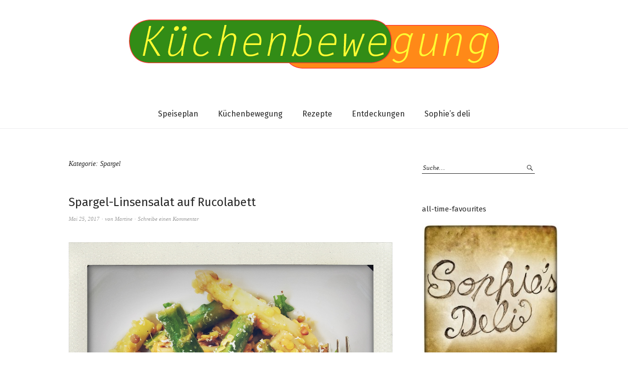

--- FILE ---
content_type: text/html; charset=UTF-8
request_url: http://kuechenbewegung.martine-klink.de/category/spargel/
body_size: 46795
content:
<!DOCTYPE html>
<html lang="de-DE">
<head>
<meta charset="UTF-8" />
<meta name="viewport" content="width=device-width, initial-scale=1">
<link rel="profile" href="http://gmpg.org/xfn/11">
<link rel="pingback" href="http://kuechenbewegung.martine-klink.de/xmlrpc.php">

<title>Spargel &#8211; Kuechenbewegung</title>
<meta name='robots' content='max-image-preview:large' />
<link rel='dns-prefetch' href='//fonts.googleapis.com' />
<link rel="alternate" type="application/rss+xml" title="Kuechenbewegung &raquo; Feed" href="http://kuechenbewegung.martine-klink.de/feed/" />
<link rel="alternate" type="application/rss+xml" title="Kuechenbewegung &raquo; Kommentar-Feed" href="http://kuechenbewegung.martine-klink.de/comments/feed/" />
<link rel="alternate" type="application/rss+xml" title="Kuechenbewegung &raquo; Spargel Kategorie-Feed" href="http://kuechenbewegung.martine-klink.de/category/spargel/feed/" />
<script type="text/javascript">
window._wpemojiSettings = {"baseUrl":"https:\/\/s.w.org\/images\/core\/emoji\/14.0.0\/72x72\/","ext":".png","svgUrl":"https:\/\/s.w.org\/images\/core\/emoji\/14.0.0\/svg\/","svgExt":".svg","source":{"concatemoji":"http:\/\/kuechenbewegung.martine-klink.de\/wp-includes\/js\/wp-emoji-release.min.js?ver=6.1.1"}};
/*! This file is auto-generated */
!function(e,a,t){var n,r,o,i=a.createElement("canvas"),p=i.getContext&&i.getContext("2d");function s(e,t){var a=String.fromCharCode,e=(p.clearRect(0,0,i.width,i.height),p.fillText(a.apply(this,e),0,0),i.toDataURL());return p.clearRect(0,0,i.width,i.height),p.fillText(a.apply(this,t),0,0),e===i.toDataURL()}function c(e){var t=a.createElement("script");t.src=e,t.defer=t.type="text/javascript",a.getElementsByTagName("head")[0].appendChild(t)}for(o=Array("flag","emoji"),t.supports={everything:!0,everythingExceptFlag:!0},r=0;r<o.length;r++)t.supports[o[r]]=function(e){if(p&&p.fillText)switch(p.textBaseline="top",p.font="600 32px Arial",e){case"flag":return s([127987,65039,8205,9895,65039],[127987,65039,8203,9895,65039])?!1:!s([55356,56826,55356,56819],[55356,56826,8203,55356,56819])&&!s([55356,57332,56128,56423,56128,56418,56128,56421,56128,56430,56128,56423,56128,56447],[55356,57332,8203,56128,56423,8203,56128,56418,8203,56128,56421,8203,56128,56430,8203,56128,56423,8203,56128,56447]);case"emoji":return!s([129777,127995,8205,129778,127999],[129777,127995,8203,129778,127999])}return!1}(o[r]),t.supports.everything=t.supports.everything&&t.supports[o[r]],"flag"!==o[r]&&(t.supports.everythingExceptFlag=t.supports.everythingExceptFlag&&t.supports[o[r]]);t.supports.everythingExceptFlag=t.supports.everythingExceptFlag&&!t.supports.flag,t.DOMReady=!1,t.readyCallback=function(){t.DOMReady=!0},t.supports.everything||(n=function(){t.readyCallback()},a.addEventListener?(a.addEventListener("DOMContentLoaded",n,!1),e.addEventListener("load",n,!1)):(e.attachEvent("onload",n),a.attachEvent("onreadystatechange",function(){"complete"===a.readyState&&t.readyCallback()})),(e=t.source||{}).concatemoji?c(e.concatemoji):e.wpemoji&&e.twemoji&&(c(e.twemoji),c(e.wpemoji)))}(window,document,window._wpemojiSettings);
</script>
<style type="text/css">
img.wp-smiley,
img.emoji {
	display: inline !important;
	border: none !important;
	box-shadow: none !important;
	height: 1em !important;
	width: 1em !important;
	margin: 0 0.07em !important;
	vertical-align: -0.1em !important;
	background: none !important;
	padding: 0 !important;
}
</style>
	<link rel='stylesheet' id='wp-block-library-css' href='http://kuechenbewegung.martine-klink.de/wp-includes/css/dist/block-library/style.min.css?ver=6.1.1' type='text/css' media='all' />
<link rel='stylesheet' id='classic-theme-styles-css' href='http://kuechenbewegung.martine-klink.de/wp-includes/css/classic-themes.min.css?ver=1' type='text/css' media='all' />
<style id='global-styles-inline-css' type='text/css'>
body{--wp--preset--color--black: #000000;--wp--preset--color--cyan-bluish-gray: #abb8c3;--wp--preset--color--white: #ffffff;--wp--preset--color--pale-pink: #f78da7;--wp--preset--color--vivid-red: #cf2e2e;--wp--preset--color--luminous-vivid-orange: #ff6900;--wp--preset--color--luminous-vivid-amber: #fcb900;--wp--preset--color--light-green-cyan: #7bdcb5;--wp--preset--color--vivid-green-cyan: #00d084;--wp--preset--color--pale-cyan-blue: #8ed1fc;--wp--preset--color--vivid-cyan-blue: #0693e3;--wp--preset--color--vivid-purple: #9b51e0;--wp--preset--gradient--vivid-cyan-blue-to-vivid-purple: linear-gradient(135deg,rgba(6,147,227,1) 0%,rgb(155,81,224) 100%);--wp--preset--gradient--light-green-cyan-to-vivid-green-cyan: linear-gradient(135deg,rgb(122,220,180) 0%,rgb(0,208,130) 100%);--wp--preset--gradient--luminous-vivid-amber-to-luminous-vivid-orange: linear-gradient(135deg,rgba(252,185,0,1) 0%,rgba(255,105,0,1) 100%);--wp--preset--gradient--luminous-vivid-orange-to-vivid-red: linear-gradient(135deg,rgba(255,105,0,1) 0%,rgb(207,46,46) 100%);--wp--preset--gradient--very-light-gray-to-cyan-bluish-gray: linear-gradient(135deg,rgb(238,238,238) 0%,rgb(169,184,195) 100%);--wp--preset--gradient--cool-to-warm-spectrum: linear-gradient(135deg,rgb(74,234,220) 0%,rgb(151,120,209) 20%,rgb(207,42,186) 40%,rgb(238,44,130) 60%,rgb(251,105,98) 80%,rgb(254,248,76) 100%);--wp--preset--gradient--blush-light-purple: linear-gradient(135deg,rgb(255,206,236) 0%,rgb(152,150,240) 100%);--wp--preset--gradient--blush-bordeaux: linear-gradient(135deg,rgb(254,205,165) 0%,rgb(254,45,45) 50%,rgb(107,0,62) 100%);--wp--preset--gradient--luminous-dusk: linear-gradient(135deg,rgb(255,203,112) 0%,rgb(199,81,192) 50%,rgb(65,88,208) 100%);--wp--preset--gradient--pale-ocean: linear-gradient(135deg,rgb(255,245,203) 0%,rgb(182,227,212) 50%,rgb(51,167,181) 100%);--wp--preset--gradient--electric-grass: linear-gradient(135deg,rgb(202,248,128) 0%,rgb(113,206,126) 100%);--wp--preset--gradient--midnight: linear-gradient(135deg,rgb(2,3,129) 0%,rgb(40,116,252) 100%);--wp--preset--duotone--dark-grayscale: url('#wp-duotone-dark-grayscale');--wp--preset--duotone--grayscale: url('#wp-duotone-grayscale');--wp--preset--duotone--purple-yellow: url('#wp-duotone-purple-yellow');--wp--preset--duotone--blue-red: url('#wp-duotone-blue-red');--wp--preset--duotone--midnight: url('#wp-duotone-midnight');--wp--preset--duotone--magenta-yellow: url('#wp-duotone-magenta-yellow');--wp--preset--duotone--purple-green: url('#wp-duotone-purple-green');--wp--preset--duotone--blue-orange: url('#wp-duotone-blue-orange');--wp--preset--font-size--small: 13px;--wp--preset--font-size--medium: 20px;--wp--preset--font-size--large: 36px;--wp--preset--font-size--x-large: 42px;--wp--preset--spacing--20: 0.44rem;--wp--preset--spacing--30: 0.67rem;--wp--preset--spacing--40: 1rem;--wp--preset--spacing--50: 1.5rem;--wp--preset--spacing--60: 2.25rem;--wp--preset--spacing--70: 3.38rem;--wp--preset--spacing--80: 5.06rem;}:where(.is-layout-flex){gap: 0.5em;}body .is-layout-flow > .alignleft{float: left;margin-inline-start: 0;margin-inline-end: 2em;}body .is-layout-flow > .alignright{float: right;margin-inline-start: 2em;margin-inline-end: 0;}body .is-layout-flow > .aligncenter{margin-left: auto !important;margin-right: auto !important;}body .is-layout-constrained > .alignleft{float: left;margin-inline-start: 0;margin-inline-end: 2em;}body .is-layout-constrained > .alignright{float: right;margin-inline-start: 2em;margin-inline-end: 0;}body .is-layout-constrained > .aligncenter{margin-left: auto !important;margin-right: auto !important;}body .is-layout-constrained > :where(:not(.alignleft):not(.alignright):not(.alignfull)){max-width: var(--wp--style--global--content-size);margin-left: auto !important;margin-right: auto !important;}body .is-layout-constrained > .alignwide{max-width: var(--wp--style--global--wide-size);}body .is-layout-flex{display: flex;}body .is-layout-flex{flex-wrap: wrap;align-items: center;}body .is-layout-flex > *{margin: 0;}:where(.wp-block-columns.is-layout-flex){gap: 2em;}.has-black-color{color: var(--wp--preset--color--black) !important;}.has-cyan-bluish-gray-color{color: var(--wp--preset--color--cyan-bluish-gray) !important;}.has-white-color{color: var(--wp--preset--color--white) !important;}.has-pale-pink-color{color: var(--wp--preset--color--pale-pink) !important;}.has-vivid-red-color{color: var(--wp--preset--color--vivid-red) !important;}.has-luminous-vivid-orange-color{color: var(--wp--preset--color--luminous-vivid-orange) !important;}.has-luminous-vivid-amber-color{color: var(--wp--preset--color--luminous-vivid-amber) !important;}.has-light-green-cyan-color{color: var(--wp--preset--color--light-green-cyan) !important;}.has-vivid-green-cyan-color{color: var(--wp--preset--color--vivid-green-cyan) !important;}.has-pale-cyan-blue-color{color: var(--wp--preset--color--pale-cyan-blue) !important;}.has-vivid-cyan-blue-color{color: var(--wp--preset--color--vivid-cyan-blue) !important;}.has-vivid-purple-color{color: var(--wp--preset--color--vivid-purple) !important;}.has-black-background-color{background-color: var(--wp--preset--color--black) !important;}.has-cyan-bluish-gray-background-color{background-color: var(--wp--preset--color--cyan-bluish-gray) !important;}.has-white-background-color{background-color: var(--wp--preset--color--white) !important;}.has-pale-pink-background-color{background-color: var(--wp--preset--color--pale-pink) !important;}.has-vivid-red-background-color{background-color: var(--wp--preset--color--vivid-red) !important;}.has-luminous-vivid-orange-background-color{background-color: var(--wp--preset--color--luminous-vivid-orange) !important;}.has-luminous-vivid-amber-background-color{background-color: var(--wp--preset--color--luminous-vivid-amber) !important;}.has-light-green-cyan-background-color{background-color: var(--wp--preset--color--light-green-cyan) !important;}.has-vivid-green-cyan-background-color{background-color: var(--wp--preset--color--vivid-green-cyan) !important;}.has-pale-cyan-blue-background-color{background-color: var(--wp--preset--color--pale-cyan-blue) !important;}.has-vivid-cyan-blue-background-color{background-color: var(--wp--preset--color--vivid-cyan-blue) !important;}.has-vivid-purple-background-color{background-color: var(--wp--preset--color--vivid-purple) !important;}.has-black-border-color{border-color: var(--wp--preset--color--black) !important;}.has-cyan-bluish-gray-border-color{border-color: var(--wp--preset--color--cyan-bluish-gray) !important;}.has-white-border-color{border-color: var(--wp--preset--color--white) !important;}.has-pale-pink-border-color{border-color: var(--wp--preset--color--pale-pink) !important;}.has-vivid-red-border-color{border-color: var(--wp--preset--color--vivid-red) !important;}.has-luminous-vivid-orange-border-color{border-color: var(--wp--preset--color--luminous-vivid-orange) !important;}.has-luminous-vivid-amber-border-color{border-color: var(--wp--preset--color--luminous-vivid-amber) !important;}.has-light-green-cyan-border-color{border-color: var(--wp--preset--color--light-green-cyan) !important;}.has-vivid-green-cyan-border-color{border-color: var(--wp--preset--color--vivid-green-cyan) !important;}.has-pale-cyan-blue-border-color{border-color: var(--wp--preset--color--pale-cyan-blue) !important;}.has-vivid-cyan-blue-border-color{border-color: var(--wp--preset--color--vivid-cyan-blue) !important;}.has-vivid-purple-border-color{border-color: var(--wp--preset--color--vivid-purple) !important;}.has-vivid-cyan-blue-to-vivid-purple-gradient-background{background: var(--wp--preset--gradient--vivid-cyan-blue-to-vivid-purple) !important;}.has-light-green-cyan-to-vivid-green-cyan-gradient-background{background: var(--wp--preset--gradient--light-green-cyan-to-vivid-green-cyan) !important;}.has-luminous-vivid-amber-to-luminous-vivid-orange-gradient-background{background: var(--wp--preset--gradient--luminous-vivid-amber-to-luminous-vivid-orange) !important;}.has-luminous-vivid-orange-to-vivid-red-gradient-background{background: var(--wp--preset--gradient--luminous-vivid-orange-to-vivid-red) !important;}.has-very-light-gray-to-cyan-bluish-gray-gradient-background{background: var(--wp--preset--gradient--very-light-gray-to-cyan-bluish-gray) !important;}.has-cool-to-warm-spectrum-gradient-background{background: var(--wp--preset--gradient--cool-to-warm-spectrum) !important;}.has-blush-light-purple-gradient-background{background: var(--wp--preset--gradient--blush-light-purple) !important;}.has-blush-bordeaux-gradient-background{background: var(--wp--preset--gradient--blush-bordeaux) !important;}.has-luminous-dusk-gradient-background{background: var(--wp--preset--gradient--luminous-dusk) !important;}.has-pale-ocean-gradient-background{background: var(--wp--preset--gradient--pale-ocean) !important;}.has-electric-grass-gradient-background{background: var(--wp--preset--gradient--electric-grass) !important;}.has-midnight-gradient-background{background: var(--wp--preset--gradient--midnight) !important;}.has-small-font-size{font-size: var(--wp--preset--font-size--small) !important;}.has-medium-font-size{font-size: var(--wp--preset--font-size--medium) !important;}.has-large-font-size{font-size: var(--wp--preset--font-size--large) !important;}.has-x-large-font-size{font-size: var(--wp--preset--font-size--x-large) !important;}
.wp-block-navigation a:where(:not(.wp-element-button)){color: inherit;}
:where(.wp-block-columns.is-layout-flex){gap: 2em;}
.wp-block-pullquote{font-size: 1.5em;line-height: 1.6;}
</style>
<link rel='stylesheet' id='weta-fonts-css' href='https://fonts.googleapis.com/css?family=Fira+Sans%3A400%2C300%2C500%2C700%2C400italic%2C700italic&#038;subset=latin%2Clatin-ext' type='text/css' media='all' />
<link rel='stylesheet' id='weta-style-css' href='http://kuechenbewegung.martine-klink.de/wp-content/themes/weta/style.css?ver=20150704' type='text/css' media='all' />
<link rel='stylesheet' id='weta-flex-slider-style-css' href='http://kuechenbewegung.martine-klink.de/wp-content/themes/weta/js/flex-slider/flexslider.css?ver=6.1.1' type='text/css' media='all' />
<link rel='stylesheet' id='genericons-css' href='http://kuechenbewegung.martine-klink.de/wp-content/themes/weta/genericons/genericons.css?ver=3.3.1' type='text/css' media='all' />
<script type='text/javascript' src='http://kuechenbewegung.martine-klink.de/wp-includes/js/jquery/jquery.min.js?ver=3.6.1' id='jquery-core-js'></script>
<script type='text/javascript' src='http://kuechenbewegung.martine-klink.de/wp-includes/js/jquery/jquery-migrate.min.js?ver=3.3.2' id='jquery-migrate-js'></script>
<script type='text/javascript' src='http://kuechenbewegung.martine-klink.de/wp-content/themes/weta/js/jquery.fitvids.js?ver=1.1' id='weta-fitvids-js'></script>
<script type='text/javascript' src='http://kuechenbewegung.martine-klink.de/wp-content/themes/weta/js/flex-slider/jquery.flexslider-min.js?ver=6.1.1' id='weta-flex-slider-js'></script>
<link rel="https://api.w.org/" href="http://kuechenbewegung.martine-klink.de/wp-json/" /><link rel="alternate" type="application/json" href="http://kuechenbewegung.martine-klink.de/wp-json/wp/v2/categories/9" /><link rel="EditURI" type="application/rsd+xml" title="RSD" href="http://kuechenbewegung.martine-klink.de/xmlrpc.php?rsd" />
<link rel="wlwmanifest" type="application/wlwmanifest+xml" href="http://kuechenbewegung.martine-klink.de/wp-includes/wlwmanifest.xml" />
<meta name="generator" content="WordPress 6.1.1" />
	<style type="text/css">
	.entry-content a, .comment-text a, .author-bio a, .textwidget a {color: ;}
		#masthead {background: ;}
	@media screen and (min-width: 1023px) {
	.sticky-content.fixed {background: ;}
	}
			#colophon {background: ;}
			.widget_weta_authors {background: ;}
			.widget_weta_quote {background: ;}
			.widget_weta_numbered_rp {background: ;}
							</style>
    	<style type="text/css" id="weta-header-css">
		
	#site-branding h1.site-title, #site-branding p.site-title, #site-branding p.site-description {display: none !important;}

		</style>
	</head>

<body class="archive category category-spargel category-9">

		<div class="header-bg">
		<header id="masthead" class="cf" role="banner">

			<div id="menu-top-wrap">
				

<div class="social-search-wrap">
	
		
	</div><!-- end .social-search-wrap -->			</div><!-- end .menu-top-wrap -->

			<div id="site-branding">

							<div id="site-logo">
					<a href="http://kuechenbewegung.martine-klink.de/" rel="home"><img src="http://kuechenbewegung.martine-klink.de/wp-content/uploads/2017/10/logo_kuechenbewegung_web_1.jpg" width="754" height="100" alt=""></a>
				</div><!-- end #site-logo -->
			 

				
									<p class="site-title"><a href="http://kuechenbewegung.martine-klink.de/" rel="home">Kuechenbewegung</a></p>
								
						</div><!-- end #site-branding -->

			<button id="menu-main-toggle"><span>Öffnen</span></button>
						<button id="menu-main-close"  class="btn-close"><span>Schliessen</span></button>

			<div id="menu-main-wrap" class="sticky-element cf">

				<div class="sticky-anchor"></div>
				<nav id="site-nav" class="sticky-content cf" role="navigation">
					<div class="sticky-wrap">
										<ul id="menu-menu-1" class="nav-menu"><li id="menu-item-109" class="menu-item menu-item-type-taxonomy menu-item-object-category menu-item-109"><a href="http://kuechenbewegung.martine-klink.de/category/speiseplan/">Speiseplan</a></li>
<li id="menu-item-139" class="menu-item menu-item-type-post_type menu-item-object-post menu-item-139"><a href="http://kuechenbewegung.martine-klink.de/kuechenbewegung/">Küchenbewegung</a></li>
<li id="menu-item-155" class="menu-item menu-item-type-taxonomy menu-item-object-category menu-item-155"><a href="http://kuechenbewegung.martine-klink.de/category/rezept/">Rezepte</a></li>
<li id="menu-item-156" class="menu-item menu-item-type-taxonomy menu-item-object-category menu-item-156"><a href="http://kuechenbewegung.martine-klink.de/category/entdeckungen/">Entdeckungen</a></li>
<li id="menu-item-206" class="menu-item menu-item-type-taxonomy menu-item-object-category menu-item-206"><a href="http://kuechenbewegung.martine-klink.de/category/sophiesdeli/">Sophie&#8217;s deli</a></li>
</ul>						
										</div><!-- end .sticky-wrap -->
				</nav><!-- end #site-nav -->

				<div id="mobile-menu-top-wrap">
					

<div class="social-search-wrap">
	
		
	</div><!-- end .social-search-wrap -->				</div><!-- end .mobile-menu-top-wrap -->
				<button id="menu-main-close-bottom" class="btn-close"><span>Schliessen</span></button>
			</div><!-- end #menu-main-wrap -->

		</header><!-- end #masthead -->
		</div><!-- end .header-bg -->

<div id="main-wrap">
	<div class="blog-wrap cf">
		<div id="primary" class="site-content cf" role="main">

		
			<header class="archive-header">
				<h1 class="archive-title">Kategorie: <span>Spargel</span></h1>			</header><!-- end .archive-header -->

			
<article id="post-47" class="post-47 post type-post status-publish format-standard has-post-thumbnail hentry category-entdeckungen category-gemuese category-lunch-box category-spargel category-tomaten">

	<header class="entry-header">
		<h2 class="entry-title"><a href="http://kuechenbewegung.martine-klink.de/spargel-linsensalat/" rel="bookmark">Spargel-Linsensalat auf Rucolabett</a></h2>
			<div class="entry-meta">
				<div class="entry-date">
					<a href="http://kuechenbewegung.martine-klink.de/spargel-linsensalat/">Mai 25, 2017</a>
				</div><!-- end .entry-date -->
				<div class="entry-author">
				von <a href="http://kuechenbewegung.martine-klink.de/author/martine/" title="Alle Artikel von Martine">Martine</a>				</div><!-- end .entry-author -->
								<div class="entry-comments">
					<a href="http://kuechenbewegung.martine-klink.de/spargel-linsensalat/#respond"><span class="leave-reply">Schreibe einen Kommentar</span></a>				</div><!-- end .entry-comments -->
								</div><!-- end .entry-meta -->
	</header><!-- end .entry-header -->
	
				<div class="entry-thumbnail inpost">
			<a href="http://kuechenbewegung.martine-klink.de/spargel-linsensalat/" title="Permalink zu Spargel-Linsensalat auf Rucolabett"><img width="1920" height="2300" src="http://kuechenbewegung.martine-klink.de/wp-content/uploads/2017/05/spargel_linsensalat.jpeg" class="attachment-post-thumbnail size-post-thumbnail wp-post-image" alt="" decoding="async" loading="lazy" srcset="http://kuechenbewegung.martine-klink.de/wp-content/uploads/2017/05/spargel_linsensalat.jpeg 1920w, http://kuechenbewegung.martine-klink.de/wp-content/uploads/2017/05/spargel_linsensalat-250x300.jpeg 250w, http://kuechenbewegung.martine-klink.de/wp-content/uploads/2017/05/spargel_linsensalat-768x920.jpeg 768w, http://kuechenbewegung.martine-klink.de/wp-content/uploads/2017/05/spargel_linsensalat-855x1024.jpeg 855w, http://kuechenbewegung.martine-klink.de/wp-content/uploads/2017/05/spargel_linsensalat-1000x1198.jpeg 1000w" sizes="(max-width: 1920px) 100vw, 1920px" /></a>
		</div><!-- end .entry-thumbnail -->
		
					<div class="entry-content">
				<p>Letzte Woche durfte habe ich einen wunderbaren Spargel-Linsensalat anlässlich des Sponsorenlunchs von Goldstadt 250 essen. Der Salat wurde von Feinkost Müssle in einem Weckglas als Fingerfood serviert. Dieser Salat war die Inspiration zu meinem Spargel-Linsensalat natürlich 100 Prozent Lunch-Box-tauglich. Zubereitung folgt.</p>
							</div><!-- end .entry-content -->
		
		<footer class="entry-footer cf">
			<div class="entry-cats">
				<span>Kategorie</span><a href="http://kuechenbewegung.martine-klink.de/category/entdeckungen/" rel="category tag">Entdeckungen</a>, <a href="http://kuechenbewegung.martine-klink.de/category/gemuese/" rel="category tag">Gemüse</a>, <a href="http://kuechenbewegung.martine-klink.de/category/lunch-box/" rel="category tag">Lunch-Box</a>, <a href="http://kuechenbewegung.martine-klink.de/category/spargel/" rel="category tag">Spargel</a>, <a href="http://kuechenbewegung.martine-klink.de/category/tomaten/" rel="category tag">Tomaten</a>			</div><!-- end .entry-cats -->
					</footer><!-- end .entry-footer -->

</article><!-- end post -47 -->
			
	</div><!-- end #primary -->
	<div id="blog-sidebar" class="default-sidebar sidebar-small widget-area" role="complementary">
	<aside id="search-2" class="widget widget_search">
<form method="get" class="searchform" action="http://kuechenbewegung.martine-klink.de/" role="search">
	<label for="s" class="screen-reader-text"><span>Suche</span></label>
	<input type="text" class="search-field" name="s" id="s" placeholder="Suche&hellip;" />
	<input type="submit" class="submit" name="submit" id="searchsubmit" value="Suche" />
</form></aside><aside id="media_image-2" class="widget widget_media_image"><h3 class="widget-title">all-time-favourites</h3><a href="http://kuechenbewegung.martine-klink.de/category/sophiesdeli/"><img width="300" height="300" src="http://kuechenbewegung.martine-klink.de/wp-content/uploads/2018/10/sophies_deli_1101-300x300.jpg" class="image wp-image-275  attachment-medium size-medium" alt="" decoding="async" loading="lazy" style="max-width: 100%; height: auto;" srcset="http://kuechenbewegung.martine-klink.de/wp-content/uploads/2018/10/sophies_deli_1101-300x300.jpg 300w, http://kuechenbewegung.martine-klink.de/wp-content/uploads/2018/10/sophies_deli_1101-150x150.jpg 150w, http://kuechenbewegung.martine-klink.de/wp-content/uploads/2018/10/sophies_deli_1101-768x768.jpg 768w, http://kuechenbewegung.martine-klink.de/wp-content/uploads/2018/10/sophies_deli_1101-1024x1024.jpg 1024w, http://kuechenbewegung.martine-klink.de/wp-content/uploads/2018/10/sophies_deli_1101-1000x1000.jpg 1000w, http://kuechenbewegung.martine-klink.de/wp-content/uploads/2018/10/sophies_deli_1101-660x660.jpg 660w, http://kuechenbewegung.martine-klink.de/wp-content/uploads/2018/10/sophies_deli_1101-373x373.jpg 373w" sizes="(max-width: 300px) 100vw, 300px" /></a></aside><aside id="widget_weta_rp-2" class="widget widget_weta_rp">
				<h3 class="widget-title one-column-overlay-title">Speiseplan</h3>
		


			<div class="rp-one-column-overlay cf">
	
   
	<article id="post-279" class="post-279 post type-post status-publish format-standard has-post-thumbnail hentry category-speiseplan">

					<div class="entry-thumbnail">
				<a href="http://kuechenbewegung.martine-klink.de/speiseplan-2/"><img width="1000" height="667" src="http://kuechenbewegung.martine-klink.de/wp-content/uploads/2018/10/plaetzwiese_IMG_1144_web-1000x667.jpg" class="attachment-weta-landscape-big size-weta-landscape-big wp-post-image" alt="" decoding="async" loading="lazy" srcset="http://kuechenbewegung.martine-klink.de/wp-content/uploads/2018/10/plaetzwiese_IMG_1144_web-1000x667.jpg 1000w, http://kuechenbewegung.martine-klink.de/wp-content/uploads/2018/10/plaetzwiese_IMG_1144_web-660x440.jpg 660w, http://kuechenbewegung.martine-klink.de/wp-content/uploads/2018/10/plaetzwiese_IMG_1144_web-373x248.jpg 373w" sizes="(max-width: 1000px) 100vw, 1000px" /></a>
			</div><!-- end .entry-thumbnail -->

		
		<div class="entry-text-wrap">
						<div class="centered-wrap">
				<div class="centered">
					<div class="overlay">
		
		
   		<header class="entry-header">
   			<h2 class="entry-title"><a href="http://kuechenbewegung.martine-klink.de/speiseplan-2/" rel="bookmark">Speiseplan OKT_8_2018</a></h2>   		</header><!-- end .entry-header -->

				<div class="entry-summary">
							Endlich mal wieder Zeit einen Speiseplan ins Netz zu stellen. Ein heftiger Muskelkater, ausgelöst vom Bergwandern und Mountainbiken, zwingt mich einen Regenerationstag einzulegen. Der angekündigte Kürbis in der Gemüsekiste musste leider aussortiert werden, da...				
		</div><!-- end .entry-summary -->
		
		<footer class="entry-footer">
			
			
								</footer><!-- end .entry-footer -->

							</div><!--  end .overlay -->
				</div><!--  end .centered -->
			</div><!-- end .centered-wrap -->
				</div><!-- end .entry-text-wrap -->
	</article><!-- #post-## -->
   
	<article id="post-185" class="post-185 post type-post status-publish format-standard has-post-thumbnail hentry category-speiseplan">

					<div class="entry-thumbnail">
				<a href="http://kuechenbewegung.martine-klink.de/das-bedrohte-haus-speiseplan-feb_5_2018/"><img width="640" height="640" src="http://kuechenbewegung.martine-klink.de/wp-content/uploads/2018/02/das_bedrohte_haus_8822.jpeg" class="attachment-weta-landscape-big size-weta-landscape-big wp-post-image" alt="" decoding="async" loading="lazy" srcset="http://kuechenbewegung.martine-klink.de/wp-content/uploads/2018/02/das_bedrohte_haus_8822.jpeg 640w, http://kuechenbewegung.martine-klink.de/wp-content/uploads/2018/02/das_bedrohte_haus_8822-150x150.jpeg 150w, http://kuechenbewegung.martine-klink.de/wp-content/uploads/2018/02/das_bedrohte_haus_8822-300x300.jpeg 300w, http://kuechenbewegung.martine-klink.de/wp-content/uploads/2018/02/das_bedrohte_haus_8822-373x373.jpeg 373w" sizes="(max-width: 640px) 100vw, 640px" /></a>
			</div><!-- end .entry-thumbnail -->

		
		<div class="entry-text-wrap">
						<div class="centered-wrap">
				<div class="centered">
					<div class="overlay">
		
		
   		<header class="entry-header">
   			<h2 class="entry-title"><a href="http://kuechenbewegung.martine-klink.de/das-bedrohte-haus-speiseplan-feb_5_2018/" rel="bookmark">„Das bedrohte Haus“ Speiseplan FEB_5_2018</a></h2>   		</header><!-- end .entry-header -->

				<div class="entry-summary">
							Die neue Aktion von Andreas Sarow sorgt seit dieser Woche für Aufsehen in Pforzheim. „Das bedrohte Haus&#8220;, wie er es nennt, widersetzt sich dem Kahlschlag. Mich macht es nachdenklich. Jahr um Jahr sieht man...				
		</div><!-- end .entry-summary -->
		
		<footer class="entry-footer">
			
			
								</footer><!-- end .entry-footer -->

							</div><!--  end .overlay -->
				</div><!--  end .centered -->
			</div><!-- end .centered-wrap -->
				</div><!-- end .entry-text-wrap -->
	</article><!-- #post-## -->
   
	<article id="post-174" class="post-174 post type-post status-publish format-standard has-post-thumbnail hentry category-speiseplan">

					<div class="entry-thumbnail">
				<a href="http://kuechenbewegung.martine-klink.de/speiseplan/"><img width="1000" height="667" src="http://kuechenbewegung.martine-klink.de/wp-content/uploads/2018/02/IMG_8790-1000x667.jpg" class="attachment-weta-landscape-big size-weta-landscape-big wp-post-image" alt="" decoding="async" loading="lazy" srcset="http://kuechenbewegung.martine-klink.de/wp-content/uploads/2018/02/IMG_8790-1000x667.jpg 1000w, http://kuechenbewegung.martine-klink.de/wp-content/uploads/2018/02/IMG_8790-660x440.jpg 660w, http://kuechenbewegung.martine-klink.de/wp-content/uploads/2018/02/IMG_8790-373x248.jpg 373w" sizes="(max-width: 1000px) 100vw, 1000px" /></a>
			</div><!-- end .entry-thumbnail -->

		
		<div class="entry-text-wrap">
						<div class="centered-wrap">
				<div class="centered">
					<div class="overlay">
		
		
   		<header class="entry-header">
   			<h2 class="entry-title"><a href="http://kuechenbewegung.martine-klink.de/speiseplan/" rel="bookmark">„Hohe Warte“ Speiseplan FEB_4_2018</a></h2>   		</header><!-- end .entry-header -->

				<div class="entry-summary">
							Heute habe ich eine kleine Schneewanderung in Hohenwart unternommen. Das Ziel war der Aufstieg auf die Aussichtsplattform „Hohe Warte“. Ich wollte die Schneelandschaft mit Nagoldtal für das Menubild von der kommenden Woche aufnehmen. Leider...				
		</div><!-- end .entry-summary -->
		
		<footer class="entry-footer">
			
			
								</footer><!-- end .entry-footer -->

							</div><!--  end .overlay -->
				</div><!--  end .centered -->
			</div><!-- end .centered-wrap -->
				</div><!-- end .entry-text-wrap -->
	</article><!-- #post-## -->
   
	<article id="post-166" class="post-166 post type-post status-publish format-standard has-post-thumbnail hentry category-speiseplan">

					<div class="entry-thumbnail">
				<a href="http://kuechenbewegung.martine-klink.de/verwurelter-speiseplan-feb_3_2018/"><img width="1000" height="667" src="http://kuechenbewegung.martine-klink.de/wp-content/uploads/2018/02/verwurelter-1000x667.jpg" class="attachment-weta-landscape-big size-weta-landscape-big wp-post-image" alt="" decoding="async" loading="lazy" srcset="http://kuechenbewegung.martine-klink.de/wp-content/uploads/2018/02/verwurelter-1000x667.jpg 1000w, http://kuechenbewegung.martine-klink.de/wp-content/uploads/2018/02/verwurelter-660x440.jpg 660w, http://kuechenbewegung.martine-klink.de/wp-content/uploads/2018/02/verwurelter-373x248.jpg 373w" sizes="(max-width: 1000px) 100vw, 1000px" /></a>
			</div><!-- end .entry-thumbnail -->

		
		<div class="entry-text-wrap">
						<div class="centered-wrap">
				<div class="centered">
					<div class="overlay">
		
		
   		<header class="entry-header">
   			<h2 class="entry-title"><a href="http://kuechenbewegung.martine-klink.de/verwurelter-speiseplan-feb_3_2018/" rel="bookmark">„Verwurelter“ // Speiseplan FEB_3_2018</a></h2>   		</header><!-- end .entry-header -->

				<div class="entry-summary">
							Fasching steht knapp vor der Tür, was bei meiner Tochter Sophie den Wunsch ausgelöst hat mal wieder diese luxemburgischen „Verwurelter“ zu machen. Dieses Fettgebackene kann man wirklich nur einmal im Jahr in seiner Küche...				
		</div><!-- end .entry-summary -->
		
		<footer class="entry-footer">
			
			
								</footer><!-- end .entry-footer -->

							</div><!--  end .overlay -->
				</div><!--  end .centered -->
			</div><!-- end .centered-wrap -->
				</div><!-- end .entry-text-wrap -->
	</article><!-- #post-## -->
   
	<article id="post-159" class="post-159 post type-post status-publish format-standard has-post-thumbnail hentry category-speiseplan">

					<div class="entry-thumbnail">
				<a href="http://kuechenbewegung.martine-klink.de/schnee-speiseplan-feb_2_2018/"><img width="640" height="640" src="http://kuechenbewegung.martine-klink.de/wp-content/uploads/2018/02/180204_kaltenbronn_wildsee_8715.jpg" class="attachment-weta-landscape-big size-weta-landscape-big wp-post-image" alt="" decoding="async" loading="lazy" srcset="http://kuechenbewegung.martine-klink.de/wp-content/uploads/2018/02/180204_kaltenbronn_wildsee_8715.jpg 640w, http://kuechenbewegung.martine-klink.de/wp-content/uploads/2018/02/180204_kaltenbronn_wildsee_8715-150x150.jpg 150w, http://kuechenbewegung.martine-klink.de/wp-content/uploads/2018/02/180204_kaltenbronn_wildsee_8715-300x300.jpg 300w, http://kuechenbewegung.martine-klink.de/wp-content/uploads/2018/02/180204_kaltenbronn_wildsee_8715-373x373.jpg 373w" sizes="(max-width: 640px) 100vw, 640px" /></a>
			</div><!-- end .entry-thumbnail -->

		
		<div class="entry-text-wrap">
						<div class="centered-wrap">
				<div class="centered">
					<div class="overlay">
		
		
   		<header class="entry-header">
   			<h2 class="entry-title"><a href="http://kuechenbewegung.martine-klink.de/schnee-speiseplan-feb_2_2018/" rel="bookmark">&#8222;Schneesonnenwinterwetter&#8220; // Speiseplan FEB_2_2018</a></h2>   		</header><!-- end .entry-header -->

				<div class="entry-summary">
							Juhu, der Winter ist zurück. Die Winterwanderung zur Grünhütte am gestrigen Sonntag war Schuld, dass ich meinen Speiseplan erst heute veröffentliche. Aber da die Gemüsekiste sowieso erst am Dienstagvormittag geliefert wird, bin ich ja...				
		</div><!-- end .entry-summary -->
		
		<footer class="entry-footer">
			
			
								</footer><!-- end .entry-footer -->

							</div><!--  end .overlay -->
				</div><!--  end .centered -->
			</div><!-- end .centered-wrap -->
				</div><!-- end .entry-text-wrap -->
	</article><!-- #post-## -->
   
	<article id="post-121" class="post-121 post type-post status-publish format-standard has-post-thumbnail hentry category-speiseplan">

					<div class="entry-thumbnail">
				<a href="http://kuechenbewegung.martine-klink.de/feb_1_2018/"><img width="1000" height="667" src="http://kuechenbewegung.martine-klink.de/wp-content/uploads/2018/01/teppich_muster_8668_klein-1000x667.jpeg" class="attachment-weta-landscape-big size-weta-landscape-big wp-post-image" alt="" decoding="async" loading="lazy" srcset="http://kuechenbewegung.martine-klink.de/wp-content/uploads/2018/01/teppich_muster_8668_klein-1000x667.jpeg 1000w, http://kuechenbewegung.martine-klink.de/wp-content/uploads/2018/01/teppich_muster_8668_klein-660x440.jpeg 660w, http://kuechenbewegung.martine-klink.de/wp-content/uploads/2018/01/teppich_muster_8668_klein-373x248.jpeg 373w" sizes="(max-width: 1000px) 100vw, 1000px" /></a>
			</div><!-- end .entry-thumbnail -->

		
		<div class="entry-text-wrap">
						<div class="centered-wrap">
				<div class="centered">
					<div class="overlay">
		
		
   		<header class="entry-header">
   			<h2 class="entry-title"><a href="http://kuechenbewegung.martine-klink.de/feb_1_2018/" rel="bookmark">&#8222;Gemüse, Gemüse, Gemüse&#8220; // Speiseplan FEB_1_2018</a></h2>   		</header><!-- end .entry-header -->

				<div class="entry-summary">
							Wenn ich noch wüsste wo ich dieses Muster fotografiert habe&#8230; Ich finde jedenfalls, dass es perfekt zu meiner Ernährung passt: machmal denke ich mir wachsen irgendwann statt Haare Salatblätter auf dem Kopf. Ich kann...				
		</div><!-- end .entry-summary -->
		
		<footer class="entry-footer">
			
			
								</footer><!-- end .entry-footer -->

							</div><!--  end .overlay -->
				</div><!--  end .centered -->
			</div><!-- end .centered-wrap -->
				</div><!-- end .entry-text-wrap -->
	</article><!-- #post-## -->
   
	<article id="post-114" class="post-114 post type-post status-publish format-standard has-post-thumbnail hentry category-speiseplan">

					<div class="entry-thumbnail">
				<a href="http://kuechenbewegung.martine-klink.de/kw/"><img width="1000" height="667" src="http://kuechenbewegung.martine-klink.de/wp-content/uploads/2018/01/mond_olang-1000x667.jpeg" class="attachment-weta-landscape-big size-weta-landscape-big wp-post-image" alt="" decoding="async" loading="lazy" srcset="http://kuechenbewegung.martine-klink.de/wp-content/uploads/2018/01/mond_olang-1000x667.jpeg 1000w, http://kuechenbewegung.martine-klink.de/wp-content/uploads/2018/01/mond_olang-660x440.jpeg 660w, http://kuechenbewegung.martine-klink.de/wp-content/uploads/2018/01/mond_olang-373x248.jpeg 373w" sizes="(max-width: 1000px) 100vw, 1000px" /></a>
			</div><!-- end .entry-thumbnail -->

		
		<div class="entry-text-wrap">
						<div class="centered-wrap">
				<div class="centered">
					<div class="overlay">
		
		
   		<header class="entry-header">
   			<h2 class="entry-title"><a href="http://kuechenbewegung.martine-klink.de/kw/" rel="bookmark">Von wegen &#8222;grau in grau&#8220; // Speiseplan JAN_2_2018</a></h2>   		</header><!-- end .entry-header -->

				<div class="entry-summary">
							Ich träume immer noch vom Schnee in unseren Lagen, bekomme dafür jede Menge Regen, der unserer 3 Flüsse der Goldstadt zu reißenden Wogen anschwellen lässt. Grau in Grau ist es also hier in Pforzheim,...				
		</div><!-- end .entry-summary -->
		
		<footer class="entry-footer">
			
			
								</footer><!-- end .entry-footer -->

							</div><!--  end .overlay -->
				</div><!--  end .centered -->
			</div><!-- end .centered-wrap -->
				</div><!-- end .entry-text-wrap -->
	</article><!-- #post-## -->
   
	<article id="post-95" class="post-95 post type-post status-publish format-standard has-post-thumbnail hentry category-speiseplan">

					<div class="entry-thumbnail">
				<a href="http://kuechenbewegung.martine-klink.de/speiseplan-jan_1_2018/"><img width="1000" height="667" src="http://kuechenbewegung.martine-klink.de/wp-content/uploads/2018/01/skitour_brunstalm_2018_3-1000x667.jpg" class="attachment-weta-landscape-big size-weta-landscape-big wp-post-image" alt="" decoding="async" loading="lazy" srcset="http://kuechenbewegung.martine-klink.de/wp-content/uploads/2018/01/skitour_brunstalm_2018_3-1000x667.jpg 1000w, http://kuechenbewegung.martine-klink.de/wp-content/uploads/2018/01/skitour_brunstalm_2018_3-660x440.jpg 660w, http://kuechenbewegung.martine-klink.de/wp-content/uploads/2018/01/skitour_brunstalm_2018_3-373x248.jpg 373w" sizes="(max-width: 1000px) 100vw, 1000px" /></a>
			</div><!-- end .entry-thumbnail -->

		
		<div class="entry-text-wrap">
						<div class="centered-wrap">
				<div class="centered">
					<div class="overlay">
		
		
   		<header class="entry-header">
   			<h2 class="entry-title"><a href="http://kuechenbewegung.martine-klink.de/speiseplan-jan_1_2018/" rel="bookmark">&#8222;Südtirol ade, Schwarzwald wir kommen&#8220; // Speiseplan JAN_1_2018</a></h2>   		</header><!-- end .entry-header -->

				<div class="entry-summary">
							Das neue Jahr ist schon einige Tage alt, Schnee deckt das Pustertal und die umliegenden Dolomitenberge schon seit zwei Tagen in ein immer dichter werdendes weißes Kleid ein. Gedanklich passieren wir mit unserem BMW...				
		</div><!-- end .entry-summary -->
		
		<footer class="entry-footer">
			
			
								</footer><!-- end .entry-footer -->

							</div><!--  end .overlay -->
				</div><!--  end .centered -->
			</div><!-- end .centered-wrap -->
				</div><!-- end .entry-text-wrap -->
	</article><!-- #post-## -->
   
	<article id="post-136" class="post-136 post type-post status-publish format-standard has-post-thumbnail hentry category-entdeckungen category-speiseplan">

					<div class="entry-thumbnail">
				<a href="http://kuechenbewegung.martine-klink.de/kuechenbewegung/"><img width="1000" height="667" src="http://kuechenbewegung.martine-klink.de/wp-content/uploads/2018/01/titel_kuechenbewegung_8694-1000x667.jpg" class="attachment-weta-landscape-big size-weta-landscape-big wp-post-image" alt="" decoding="async" loading="lazy" srcset="http://kuechenbewegung.martine-klink.de/wp-content/uploads/2018/01/titel_kuechenbewegung_8694-1000x667.jpg 1000w, http://kuechenbewegung.martine-klink.de/wp-content/uploads/2018/01/titel_kuechenbewegung_8694-660x440.jpg 660w, http://kuechenbewegung.martine-klink.de/wp-content/uploads/2018/01/titel_kuechenbewegung_8694-373x248.jpg 373w" sizes="(max-width: 1000px) 100vw, 1000px" /></a>
			</div><!-- end .entry-thumbnail -->

		
		<div class="entry-text-wrap">
						<div class="centered-wrap">
				<div class="centered">
					<div class="overlay">
		
		
   		<header class="entry-header">
   			<h2 class="entry-title"><a href="http://kuechenbewegung.martine-klink.de/kuechenbewegung/" rel="bookmark">Küchenbewegung</a></h2>   		</header><!-- end .entry-header -->

				<div class="entry-summary">
							Dieser Blog ist, 15 Jahre nach der Herausgabe meines ersten und einzigen Kochbuchs „Küchenbewegung, gesammelte Rezepte von Martine Klink“, die Weiterführung des Projektes Lieblingsrezepte. Das war 2003. Ich bin in der ganzen Zeit immer...				
		</div><!-- end .entry-summary -->
		
		<footer class="entry-footer">
			
			
								</footer><!-- end .entry-footer -->

							</div><!--  end .overlay -->
				</div><!--  end .centered -->
			</div><!-- end .centered-wrap -->
				</div><!-- end .entry-text-wrap -->
	</article><!-- #post-## -->
   </div><!-- .rp-wrap -->

		</aside>
		<aside id="recent-posts-3" class="widget widget_recent_entries">
		<h3 class="widget-title">Frisch gekocht</h3>
		<ul>
											<li>
					<a href="http://kuechenbewegung.martine-klink.de/speiseplan-2/">Speiseplan OKT_8_2018</a>
									</li>
											<li>
					<a href="http://kuechenbewegung.martine-klink.de/bunter-reisnudelmixsalat-mit-zucchini-tomate-tofu-und-rucola/">Bunter Reisnudelmixsalat mit Zucchini, Tomate, Tofu und Rucola</a>
									</li>
											<li>
					<a href="http://kuechenbewegung.martine-klink.de/sophies-deli/">Sophie&#8217;s Deli:</a>
									</li>
											<li>
					<a href="http://kuechenbewegung.martine-klink.de/spitzkohlpasta/">Spitzkohlpasta</a>
									</li>
											<li>
					<a href="http://kuechenbewegung.martine-klink.de/spitta-pfanne/">Spitta Pfanne</a>
									</li>
					</ul>

		</aside><aside id="categories-2" class="widget widget_categories"><h3 class="widget-title">Kategorien</h3><form action="http://kuechenbewegung.martine-klink.de" method="get"><label class="screen-reader-text" for="cat">Kategorien</label><select  name='cat' id='cat' class='postform'>
	<option value='-1'>Kategorie auswählen</option>
	<option class="level-0" value="10">Backen</option>
	<option class="level-0" value="2">Entdeckungen</option>
	<option class="level-0" value="8">Frühstück</option>
	<option class="level-0" value="6">Gemüse</option>
	<option class="level-0" value="7">Lunch-Box</option>
	<option class="level-0" value="4">Mangold</option>
	<option class="level-0" value="14">Rezepte</option>
	<option class="level-0" value="3">Salat</option>
	<option class="level-0" value="15">Sophie&#8217;s deli</option>
	<option class="level-0" value="9" selected="selected">Spargel</option>
	<option class="level-0" value="13">Speiseplan</option>
	<option class="level-0" value="16">Spitzkohl</option>
	<option class="level-0" value="17">Tofu</option>
	<option class="level-0" value="5">Tomaten</option>
</select>
</form>
<script type="text/javascript">
/* <![CDATA[ */
(function() {
	var dropdown = document.getElementById( "cat" );
	function onCatChange() {
		if ( dropdown.options[ dropdown.selectedIndex ].value > 0 ) {
			dropdown.parentNode.submit();
		}
	}
	dropdown.onchange = onCatChange;
})();
/* ]]> */
</script>

			</aside></div><!-- end #blog-sidebar -->	</div><!-- end .blog-wrap -->

<footer id="colophon" class="site-footer cf">
	
	<div class="footer-wrap">
		

<div id="footerwidgets-wrap" class="cf">
			<div id="footer-one" class="sidebar-footer widget-area" role="complementary">
			<aside id="nav_menu-2" class="widget widget_nav_menu"><div class="menu-footer-1-container"><ul id="menu-footer-1" class="menu"><li id="menu-item-93" class="menu-item menu-item-type-post_type menu-item-object-page menu-item-93"><a href="http://kuechenbewegung.martine-klink.de/impressum/">Impressum</a></li>
<li id="menu-item-202" class="menu-item menu-item-type-post_type menu-item-object-page menu-item-202"><a href="http://kuechenbewegung.martine-klink.de/datenschutz/">Datenschutz</a></li>
</ul></div></aside>		</div><!-- end #footer-one -->
	
	
	
	
	
</div><!-- end #footerwidgets-wrap -->			
		<div id="site-info">
			<ul class="credit" role="contentinfo">
								<li class="copyright">&copy; 2026 <a href="http://kuechenbewegung.martine-klink.de/">Kuechenbewegung.</a></li>
				<li class="wp-credit">
					Powered by <a href="https://wordpress.org/" >WordPress</a>
				</li>
				<li>
					Theme: Weta von <a href="http://www.elmastudio.de/en/" rel="designer">Elmastudio</a>.				</li>
							</ul><!-- end .credit -->
		</div><!-- end #site-info -->
	</div><!-- end .footer-wrap -->
	
	
	<div class="top"><span>Nach Oben</span></div>

</footer><!-- end #colophon -->
</div><!-- end #main-wrap -->

<script type='text/javascript' id='weta-script-js-extra'>
/* <![CDATA[ */
var screenReaderText = {"expand":"<span class=\"screen-reader-text\">expand child menu<\/span>","collapse":"<span class=\"screen-reader-text\">collapse child menu<\/span>"};
/* ]]> */
</script>
<script type='text/javascript' src='http://kuechenbewegung.martine-klink.de/wp-content/themes/weta/js/functions.js?ver=20150704' id='weta-script-js'></script>

</body>
</html>